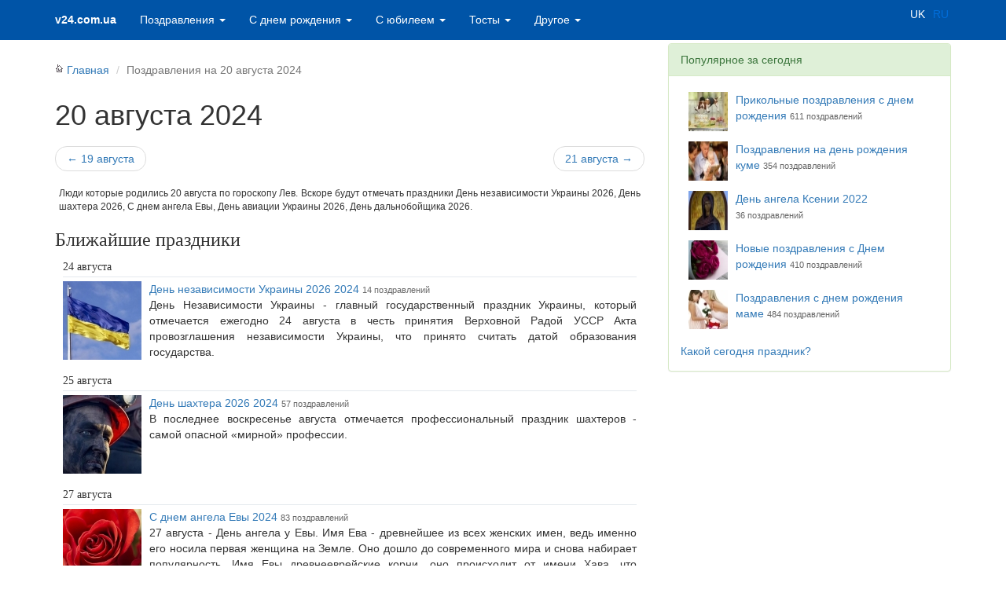

--- FILE ---
content_type: text/html; charset=UTF-8
request_url: https://v24.com.ua/ru/holiday/day/20/08/2024/
body_size: 9413
content:
<!DOCTYPE html>
<html lang="ru" prefix="og: http://ogp.me/ns#">
<head>
<script async src="https://www.googletagmanager.com/gtag/js?id=G-E1BE268H1W" type="cfe4cb9daafa88e4c43cafd4-text/javascript"></script>
<script type="cfe4cb9daafa88e4c43cafd4-text/javascript">
  window.dataLayer = window.dataLayer || [];
  function gtag(){dataLayer.push(arguments);}
  gtag('js', new Date());

  gtag('config', 'G-E1BE268H1W');
</script><meta charset="utf-8">
<meta name="viewport" content="width=device-width, initial-scale=1.0">
<link rel="manifest" href="/manifest.json"><link rel="icon" type="image/png" href="/im/favicon-16x16.png" sizes="16x16">
<link rel="apple-touch-icon" sizes="72x72" href="/im/favicon-72x72.png"><link rel="apple-touch-icon" sizes="128x128" href="/im/favicon-128x128.png"><link rel="apple-touch-icon" sizes="256x256" href="/im/favicon-256x256.png"><meta name="theme-color" content="#0054A7">
<link rel="Shortcut Icon" href="/favicon.ico" type="image/x-icon"/>
<title>Поздравления на 20 августа 2024 - Поздравления на все праздники на русском языке</title>
<meta property="og:title" content="Поздравления на 20 августа 2024 - Поздравления на все праздники на русском языке" />
<meta property="og:description" content="Люди которые родились 20 августа по гороскопу Лев.  Вскоре будут отмечать праздники День независимости Украины 2026, День шахтера 2026, С днем ангела Евы, День авиации Украины 2026, День дальнобойщика 2026. На сайте представлены поздравления всех профессиональных праздников Украины, именные поздравления, с днем рождения, юбилеем, по знакам зодиака и тосты." />
<META content="Люди которые родились 20 августа по гороскопу Лев.  Вскоре будут отмечать праздники День независимости Украины 2026, День шахтера 2026, С днем ангела Евы, День авиации Украины 2026, День дальнобойщика 2026. На сайте представлены поздравления всех профессиональных праздников Украины, именные поздравления, с днем рождения, юбилеем, по знакам зодиака и тосты." name=Description>
<meta name="author" content="ПРИВІТАННЯ"><meta property="fb:pages" content="193586834122726" />  
<link rel="stylesheet" href="https://stackpath.bootstrapcdn.com/bootstrap/3.4.1/css/bootstrap.min.css" integrity="sha384-HSMxcRTRxnN+Bdg0JdbxYKrThecOKuH5zCYotlSAcp1+c8xmyTe9GYg1l9a69psu" crossorigin="anonymous">	
<link rel="stylesheet" href="/css/v.css?v=1">
    <!--[if lt IE 9]>
      <script src="/js/html5shiv.js"></script>
      <script src="/js/respond.min.js"></script>
    <![endif]-->
<script data-ad-client="ca-pub-7996847353855734" async src="https://pagead2.googlesyndication.com/pagead/js/adsbygoogle.js" type="cfe4cb9daafa88e4c43cafd4-text/javascript"></script>	
</head>
<body>
    <div class="navbar navbar-inverse navbar-fixed-top panel-success">
      <div class="container">
        <div class="navbar-header">
          <button type="button" class="navbar-toggle" data-toggle="collapse" data-target=".navbar-collapse">
            <span class="icon-bar"></span>
            <span class="icon-bar"></span>
            <span class="icon-bar"></span>
          </button>
          <a class="navbar-brand" href="/ru">v24.com.ua</a>
        </div>
        <div class="navbar-collapse collapse">
<ul class="nav navbar-nav"><li class="dropdown"><a href="#" class="dropdown-toggle" data-toggle="dropdown">Поздравления
<b class="caret"></b></a>
<ul class="dropdown-menu">
<li><a href="https://v24.com.ua/ru/greeting/catalog/8-pozdravleniya-na-krestiny-2022/">C новорожденным&nbsp;<span><sup>74</sup></span></a></li><li><a href="https://v24.com.ua/ru/greeting/catalog/473-bolyshie-pozdravleniya-s-dnem-roghdeniya/">Большие&nbsp;<span><sup>103</sup></span></a></li><li><a href="https://v24.com.ua/ru/greeting/catalog/479-pozdravlenie-v-proze/">В прозе&nbsp;<span><sup>97</sup></span></a></li><li><a href="https://v24.com.ua/ru/greeting/catalog/488-veselye/">Веселые&nbsp;<span><sup>78</sup></span></a></li><li><a href="https://v24.com.ua/ru/greeting/catalog/486-videopozdravleniya/">Видеопоздравления&nbsp;<span><sup>37</sup></span></a></li><li><a href="https://v24.com.ua/ru/greeting/catalog/4-pozdravleniya-s-godovschinoy-svadyby/">Годовщина свадьбы&nbsp;<span><sup>100</sup></span></a></li><li><a href="https://v24.com.ua/ru/greeting/catalog/475-dlinnoe-pozdravlenie-s-dnem-roghdeniya/">Длинное&nbsp;<span><sup>106</sup></span></a></li><li><a href="https://v24.com.ua/ru/greeting/catalog/5-pozdravleniya-dlya-vlyublennyh/">Для влюбленных&nbsp;<span><sup>126</sup></span></a></li><li><a href="https://v24.com.ua/ru/greeting/catalog/487-dushevnye/">Душевные&nbsp;<span><sup>98</sup></span></a></li><li><a href="https://v24.com.ua/ru/greeting/catalog/485-kartinki-s-dnem-roghdeniya/">Картинки&nbsp;<span><sup>39</sup></span></a></li><li><a href="https://v24.com.ua/ru/greeting/catalog/481-krutye/">Крутые&nbsp;<span><sup>65</sup></span></a></li><li><a href="https://v24.com.ua/ru/greeting/catalog/490-molodeghnye/">Молодежные&nbsp;<span><sup>33</sup></span></a></li><li><a href="https://v24.com.ua/ru/greeting/catalog/274-pozdravleniya-na-kaghdyy-deny-2022/">На каждый день&nbsp;<span><sup>178</sup></span></a></li><li><a href="https://v24.com.ua/ru/greeting/catalog/492-neobychnye/">Необычные&nbsp;<span><sup>81</sup></span></a></li><li><a href="https://v24.com.ua/ru/greeting/catalog/7-pozdravleniya-na-novoselye/">Новоселье&nbsp;<span><sup>55</sup></span></a></li><li><a href="https://v24.com.ua/ru/greeting/catalog/471-novye-pozdravleniya-s-dnem-roghdeniya/">Новые поздравления с Днем рождения&nbsp;<span><sup>410</sup></span></a></li><li><a href="https://v24.com.ua/ru/greeting/catalog/474-obyemnye/">Объемные&nbsp;<span><sup>9</sup></span></a></li><li><a href="https://v24.com.ua/ru/greeting/catalog/489-oficialynoe/">Официальное&nbsp;<span><sup>124</sup></span></a></li><li><a href="https://v24.com.ua/ru/greeting/catalog/2-poghelaniya-i-pozdravleniya-2022/">Пожелания и поздравления&nbsp;<span><sup>144</sup></span></a></li><li><a href="https://v24.com.ua/ru/greeting/catalog/229-pozdravleniya-na-posledniy-zvonok/">Последний звонок&nbsp;<span><sup>112</sup></span></a></li><li><a href="https://v24.com.ua/ru/greeting/catalog/235-pozdravleniya-dlya-rukovoditelya/">Руководителю&nbsp;<span><sup>89</sup></span></a></li><li><a href="https://v24.com.ua/ru/greeting/catalog/6-pozdravlenie-s-dnem-angela-2022/">С днем ​​ангела&nbsp;<span><sup>128</sup></span></a></li><li><a href="https://v24.com.ua/ru/greeting/catalog/3-pozdravleniya-so-svadyboy/">Свадьба&nbsp;<span><sup>154</sup></span></a></li><li><a href="https://v24.com.ua/ru/greeting/catalog/476-trogatelynye/">Трогательные&nbsp;<span><sup>57</sup></span></a></li><li><a href="https://v24.com.ua/ru/greeting/catalog/32-deny-svyatogo-valentina-2022/">День Святого Валентина&nbsp;<span>14.02&nbsp;<sup>94</sup></span></a></li></ul></li><li class="dropdown"><a href="#" class="dropdown-toggle" data-toggle="dropdown">С днем рождения
<b class="caret"></b></a>
<ul class="dropdown-menu"><li><a href="https://v24.com.ua/ru/greeting/catalog/249-pozdravleniya-s-dnem-roghdeniya-babushki/">Бабушке&nbsp;<span><sup>227</sup></span></a></li><li><a href="https://v24.com.ua/ru/greeting/catalog/243-pozdravleniya-s-dnem-roghdeniya-brata/">Брату&nbsp;<span><sup>358</sup></span></a></li><li><a href="https://v24.com.ua/ru/greeting/catalog/356-pozdravleniya-s-dnem-roghdeniya-dlya-vnukam/">Внукам&nbsp;<span><sup>79</sup></span></a></li><li><a href="https://v24.com.ua/ru/greeting/catalog/248-pozdravleniya-s-dnem-roghdeniya-dedushke/">Дедушки&nbsp;<span><sup>198</sup></span></a></li><li><a href="https://v24.com.ua/ru/greeting/catalog/1-universalynye-pozdravleniya-s-dnem-roghdeniya/">День рождения&nbsp;<span><sup>353</sup></span></a></li><li><a href="https://v24.com.ua/ru/greeting/catalog/251-pozdravleniya-s-dnem-roghdeniya-dochki/">Дочки&nbsp;<span><sup>268</sup></span></a></li><li><a href="https://v24.com.ua/ru/greeting/catalog/246-pozdravleniya-s-dnem-roghdeniya-druzyyam/">Друзей&nbsp;<span><sup>219</sup></span></a></li><li><a href="https://v24.com.ua/ru/greeting/catalog/254-pozdravleniya-s-dnem-roghdeniya-lyubimoy/">Жене&nbsp;<span><sup>116</sup></span></a></li><li><a href="https://v24.com.ua/ru/greeting/catalog/397-pozdravleniya-zyatyu-s-dnem-roghdeniya/">Зятю&nbsp;<span><sup>158</sup></span></a></li><li><a href="https://v24.com.ua/ru/greeting/catalog/247-pozdravleniya-s-dnem-roghdeniya-kollegam-po-rabote/">Коллеги&nbsp;<span><sup>247</sup></span></a></li><li><a href="https://v24.com.ua/ru/greeting/catalog/365-pozdravleniya-na-deny-roghdeniya-kume/">Куме&nbsp;<span><sup>354</sup></span></a></li><li><a href="https://v24.com.ua/ru/greeting/catalog/241-pozdravleniya-s-dnem-roghdeniya-mame/">Маме&nbsp;<span><sup>484</sup></span></a></li><li><a href="https://v24.com.ua/ru/greeting/catalog/491-milye/">Милые&nbsp;<span><sup>94</sup></span></a></li><li><a href="https://v24.com.ua/ru/greeting/catalog/258-pozdravleniya-s-dnem-roghdeniya-vtoroy-polovinke/">Мужу&nbsp;<span><sup>330</sup></span></a></li><li><a href="https://v24.com.ua/ru/greeting/catalog/242-pozdravleniya-s-dnem-roghdeniya-otcu/">Отцу&nbsp;<span><sup>268</sup></span></a></li><li><a href="https://v24.com.ua/ru/greeting/catalog/381-plemyanniku-s-dnem-roghdeniya/">Племяннику с днем рождения&nbsp;<span><sup>308</sup></span></a></li><li><a href="https://v24.com.ua/ru/greeting/catalog/358-pozdravleniya-podruge-s-dnem-roghdeniya/">Подруге&nbsp;<span><sup>762</sup></span></a></li><li><a href="https://v24.com.ua/ru/greeting/catalog/301-prikolynye-pozdravleniya-s-dnem-roghdeniya/">Прикольные&nbsp;<span><sup>611</sup></span></a></li><li><a href="https://v24.com.ua/ru/greeting/catalog/244-pozdravleniya-s-dnem-roghdeniya-sestre/">Сестре&nbsp;<span><sup>275</sup></span></a></li><li><a href="https://v24.com.ua/ru/greeting/catalog/250-pozdravleniya-s-dnem-roghdeniya-syna/">Сына&nbsp;<span><sup>453</sup></span></a></li><li><a href="https://v24.com.ua/ru/greeting/catalog/257-pozdravleniya-s-dnem-roghdeniya-testyu/">Тестю&nbsp;<span><sup>83</sup></span></a></li><li><a href="https://v24.com.ua/ru/greeting/catalog/375-tete/">Тете&nbsp;<span><sup>487</sup></span></a></li><li><a href="https://v24.com.ua/ru/greeting/catalog/256-pozdravleniya-s-dnem-roghdeniya-tesche/">Теще&nbsp;<span><sup>207</sup></span></a></li>
</ul></li><li class="dropdown"><a href="#" class="dropdown-toggle" data-toggle="dropdown">С юбилеем <b class="caret"></b></a><ul class="dropdown-menu">
				  <li><a href="https://v24.com.ua/ru/greeting/catalog/272">С 1 по 80 лет </a></li>
				  <li class="divider"></li><li><a href="https://v24.com.ua/ru/greeting/catalog/354-pozdravleniya-na-1-god/">1 год&nbsp;<span><sup>206</sup></span></a></li><li><a href="https://v24.com.ua/ru/greeting/catalog/355-pozdravleniya-na-5-let/">5 лет&nbsp;<span><sup>73</sup></span></a></li><li><a href="https://v24.com.ua/ru/greeting/catalog/277-pozdravlenie-babushke-na-yubiley/">Бабушке&nbsp;<span><sup>100</sup></span></a></li><li><a href="https://v24.com.ua/ru/greeting/catalog/222-pozdravleniya-dedushke-na-yubiley/">Дедушке&nbsp;<span><sup>70</sup></span></a></li><li><a href="https://v24.com.ua/ru/greeting/catalog/224-pozdravlenie-ghenschinam-na-yubiley/">Женщине&nbsp;<span><sup>32</sup></span></a></li><li><a href="https://v24.com.ua/ru/greeting/catalog/227-pozdravleniya-kollegam-na-yubiley/">Коллегам, сотрудникам&nbsp;<span><sup>54</sup></span></a></li><li><a href="https://v24.com.ua/ru/greeting/catalog/220-pozdravlenie-mame-na-yubiley/">Маме&nbsp;<span><sup>46</sup></span></a></li><li><a href="https://v24.com.ua/ru/greeting/catalog/225-pozdravleniya-mughchinam-na-yubiley/">Мужчине&nbsp;<span><sup>33</sup></span></a></li><li><a href="https://v24.com.ua/ru/greeting/catalog/221-pozdravleniya-pape-na-yubiley/">Отцу&nbsp;<span><sup>59</sup></span></a></li><li><a href="https://v24.com.ua/ru/greeting/catalog/226-pozdravleniya-druzyyam-na-yubiley/">Подруге&nbsp;<span><sup>111</sup></span></a></li><li><a href="https://v24.com.ua/ru/greeting/catalog/223-pozdravleniya-synu-na-yubiley/">Сыну&nbsp;<span><sup>63</sup></span></a></li><li><a href="https://v24.com.ua/ru/greeting/catalog/228-pozdravleniya-universalynye-s-yubileem/">Универсальные&nbsp;<span><sup>123</sup></span></a></li>                
				   </ul></li><li class="dropdown"><a href="#" class="dropdown-toggle" data-toggle="dropdown">Тосты
<b class="caret"></b></a>
<ul class="dropdown-menu"><li><a href="https://v24.com.ua/ru/greeting/catalog/20-tosty-za-lyubovy-i-lyubovy/">За любовь&nbsp;<span><sup>88</sup></span></a></li><li><a href="https://v24.com.ua/ru/greeting/catalog/18-tosty-za-roditeley/">За родителей&nbsp;<span><sup>64</sup></span></a></li><li><a href="https://v24.com.ua/ru/greeting/catalog/25-korotkie-tosty/">Короткие тосты&nbsp;<span><sup>42</sup></span></a></li><li><a href="https://v24.com.ua/ru/greeting/catalog/17-svadebnye-tosty/">На свадьбу&nbsp;<span><sup>209</sup></span></a></li><li><a href="https://v24.com.ua/ru/greeting/catalog/19-tosty-o-druzyyah/">О друзьях&nbsp;<span><sup>107</sup></span></a></li><li><a href="https://v24.com.ua/ru/greeting/catalog/24-prikolynye-tosty/">Прикольные тосты&nbsp;<span><sup>53</sup></span></a></li><li><a href="https://v24.com.ua/ru/greeting/catalog/21-tosty-ko-dnyu-roghdeniya/">С днем рождения&nbsp;<span><sup>328</sup></span></a></li><li><a href="https://v24.com.ua/ru/greeting/catalog/16-tosty-s-yubileem/">С юбилеем&nbsp;<span><sup>139</sup></span></a></li><li><a href="https://v24.com.ua/ru/greeting/catalog/23-tosty-na-novyy-god/">Тосты новый год&nbsp;<span><sup>106</sup></span></a></li><li><a href="https://v24.com.ua/ru/greeting/catalog/22-tosty-rukovoditelyu/">Тосты руководителю&nbsp;<span><sup>65</sup></span></a></li><li><a href="https://v24.com.ua/ru/greeting/catalog/46-universalynye-tosty-na-vse-sluchai-ghizni/">Универсальные тосты&nbsp;<span><sup>91</sup></span></a></li></ul></li><li class="dropdown"><a href="#" class="dropdown-toggle" data-toggle="dropdown">Другое <b class="caret"></b></a><ul class="dropdown-menu">
				  <li class="dropdown-header">Праздники</li><li><a href="https://v24.com.ua/ru/calendar/month/">Календарь праздников</a></li>
<li class="dropdown"><a href="https://v24.com.ua/ru/profholiday/" >Профессиональные праздники</a></li>
<li class="dropdown"><a href="https://v24.com.ua/ru/greeting/catalogs/14/" >Государственные праздники</a></li>
<li class="dropdown"><a href="https://v24.com.ua/ru/greeting/catalogs/158/" >Неофициальные праздники</a></li>
<li class="dropdown"><a href="https://v24.com.ua/ru/greeting/catalogs/159/" >Религиозные праздники</a></li>


<li class="dropdown"><a href="https://v24.com.ua/ru/greeting/catalogs/239/" >Хорошего дня</a></li>
<li class="dropdown"><a href="https://v24.com.ua/ru/greeting/catalogs/218/" >Открытки</a></li>
<li class="dropdown"><a href="https://v24.com.ua/ru/greeting/catalogs/546/" >Благодарность</a></li>
<li class="dropdown"><a href="https://v24.com.ua/ru/greeting/catalogs/579/" >Поздравления с эмоджи</a></li>
<li class="dropdown"><a href="https://v24.com.ua/ru/greeting/catalogs/219/" >Статусы и цитаты</a></li>

<li class="divider"></li><li><a href="https://v24.com.ua/ru/greeting/catalog/30-kolyadki-k-roghdestvu/">Колядки&nbsp;<span>7.01&nbsp;<sup>239</sup></span></a></li><li><a href="https://v24.com.ua/ru/greeting/catalog/31-/">Щедривки&nbsp;<span>13.01&nbsp;<sup>70</sup></span></a></li></ul></li></ul>    

<div class="navbar-form navbar-right lang visible-md visible-lg">
                    <a title="Українською мовою" href="https://v24.com.ua/" class=" ">UK</a>
                    <a title="На русском языке" href="https://v24.com.ua/ru/" class=" disabled">RU</a></div>        </div><!--/.navbar-collapse -->
      </div>
    </div>
<div class="container"><div class="row">
<div class="col-xs-12 col-sm-7 col-lg-8">
<ol class="breadcrumb">
  <li><a href="https://v24.com.ua/ru"><div class="icon home"></div>Главная</a></li>
  <li class="active">Поздравления на 20 августа 2024</li>
</ol><h1>20 августа 2024</h1>
<ul class="pager"><li class="previous"><a href="https://v24.com.ua/ru/holiday/day/19/08/2024">&larr; 19 августа</a></li><li class="next"><a href="https://v24.com.ua/ru/holiday/day/21/08/2024">21 августа &rarr;</a></li></ul>

<p class="anonstext">Люди которые родились 20 августа по гороскопу Лев.  Вскоре будут отмечать праздники День независимости Украины 2026, День шахтера 2026, С днем ангела Евы, День авиации Украины 2026, День дальнобойщика 2026.</p><div class="content_block">
<h2>Ближайшие праздники</h2>
<ul class="next_holiday"><li><h3>24&nbsp;августа</h3><a href="https://v24.com.ua/ru/greeting/catalog/177-deny-nezavisimosti-ukrainy-2026" title="День независимости Украины 2026 2024 - 14 поздравлений">
	<img src="//v24.com.ua/informer/i/files/catalog/177/s100_177_holiday.jpg" width="100" height="100" class="pic" alt="День независимости Украины 2026 2024 - 14 поздравлений"></a><a href="https://v24.com.ua/ru/greeting/catalog/177-deny-nezavisimosti-ukrainy-2026" title="День независимости Украины 2026 2024 - 14 поздравлений">День независимости Украины 2026 2024</a>&nbsp;<span>14&nbsp;поздравлений</span><br><p>День Независимости Украины - главный государственный праздник Украины, который отмечается ежегодно 24 августа в честь принятия Верховной Радой УССР Акта провозглашения независимости Украины, что принято считать датой образования государства.<br><span></span></p>
		 <div class="clear"></div>
		</li>
		<li><h3>25&nbsp;августа</h3><a href="https://v24.com.ua/ru/greeting/catalog/90-deny-shahtera-2026" title="День шахтера 2026 2024 - 57 поздравлений">
	<img src="//v24.com.ua/informer/i/files/catalog/90/s100_90_holiday.jpg" width="100" height="100" class="pic" alt="День шахтера 2026 2024 - 57 поздравлений"></a><a href="https://v24.com.ua/ru/greeting/catalog/90-deny-shahtera-2026" title="День шахтера 2026 2024 - 57 поздравлений">День шахтера 2026 2024</a>&nbsp;<span>57&nbsp;поздравлений</span><br><p>В последнее воскресенье августа отмечается профессиональный праздник шахтеров - самой опасной «мирной» профессии.<br><span></span></p>
		 <div class="clear"></div>
		</li>
		<li><h3>27&nbsp;августа</h3><a href="https://v24.com.ua/ru/greeting/catalog/447-s-dnem-angela-evy" title="С днем ангела Евы 2024 - 83 поздравлений">
	<img src="//v24.com.ua/informer/i/files/catalog/447/s100_447_holiday.jpg" width="100" height="100" class="pic" alt="С днем ангела Евы 2024 - 83 поздравлений"></a><a href="https://v24.com.ua/ru/greeting/catalog/447-s-dnem-angela-evy" title="С днем ангела Евы 2024 - 83 поздравлений">С днем ангела Евы 2024</a>&nbsp;<span>83&nbsp;поздравлений</span><br><p>27 августа - День ангела у Евы. Имя Ева - древнейшее из всех женских имен, ведь именно его носила первая женщина на Земле. Оно дошло до современного мира и снова набирает популярность. Имя Евы древнееврейские корни, оно происходит от имени Хава, что переводится с иврита означает «дающая жизнь» или просто «жизнь». Евой звали прародительницу всех людей на Земле. В современном мире имя также переводят как "живая", "озорной", "подвижная". В разных странах можно встретить аналоги этого имени: Ева, Эфа, Репа или Верба.<br><span></span></p>
		 <div class="clear"></div>
		</li>
		<li><h3>31&nbsp;августа</h3><a href="https://v24.com.ua/ru/greeting/catalog/91-deny-aviacii-ukrainy-2026" title="День авиации Украины 2026 2024 - 37 поздравлений">
	<img src="//v24.com.ua/informer/i/files/catalog/91/s100_91_holiday.jpg" width="100" height="100" class="pic" alt="День авиации Украины 2026 2024 - 37 поздравлений"></a><a href="https://v24.com.ua/ru/greeting/catalog/91-deny-aviacii-ukrainy-2026" title="День авиации Украины 2026 2024 - 37 поздравлений">День авиации Украины 2026 2024</a>&nbsp;<span>37&nbsp;поздравлений</span><br><p>Профессиональный праздник военных и гражданских авиаторов и работников авиационной промышленности и транспорта - День авиации празднуется в последнюю субботу августа.<br><span></span></p>
		 <div class="clear"></div>
		</li>
		<li><a href="https://v24.com.ua/ru/greeting/catalog/92-deny-dalynoboyschika-2026" title="День дальнобойщика 2026 2024 - 31 поздравлений">
	<img src="//v24.com.ua/informer/i/files/catalog/92/s100_92_holiday.jpg" width="100" height="100" class="pic" alt="День дальнобойщика 2026 2024 - 31 поздравлений"></a><a href="https://v24.com.ua/ru/greeting/catalog/92-deny-dalynoboyschika-2026" title="День дальнобойщика 2026 2024 - 31 поздравлений">День дальнобойщика 2026 2024</a>&nbsp;<span>31&nbsp;поздравлений</span><br><p>Ежегодно в последнюю субботу августа тысячи водителей отмечают свой профессиональный праздник - праздник покорителей дорог.<br><span></span></p>
		 <div class="clear"></div>
		</li>
		</ul><script async src="//pagead2.googlesyndication.com/pagead/js/adsbygoogle.js" type="cfe4cb9daafa88e4c43cafd4-text/javascript"></script>
<ins class="adsbygoogle"
     style="display:block"
     data-ad-client="ca-pub-7996847353855734"
     data-ad-slot="1910545612"
     data-ad-format="auto"></ins>
<script type="cfe4cb9daafa88e4c43cafd4-text/javascript">
(adsbygoogle = window.adsbygoogle || []).push({});
</script><h2>День ангела (именины) 20 августа 2024</h2><table class="names_day">
<tbody>
 </tbody>
</table>
</div>
</div><div class="col-xs-12 col-sm-5 col-lg-4">
<div class="panel panel-success"><div class="panel-heading">Популярное за сегодня</div><div class="panel-body"><ul class="next_holiday"><li><a href="https://v24.com.ua/ru/greeting/catalog/301-prikolynye-pozdravleniya-s-dnem-roghdeniya/" title="Прикольные поздравления с днем рождения - 611 поздравлений"><img src="//v24.com.ua/informer/i/files/catalog/301/s50_301_holiday.jpg" width="50" height="50" class="pic" alt="Прикольные поздравления с днем рождения - 611 поздравлений"></a><a href="https://v24.com.ua/ru/greeting/catalog/301-prikolynye-pozdravleniya-s-dnem-roghdeniya/" title="Прикольные поздравления с днем рождения - 611 поздравлений">Прикольные поздравления с днем рождения</a> <span>611&nbsp;поздравлений</span><div class="clear"></div></li><li><a href="https://v24.com.ua/ru/greeting/catalog/365-pozdravleniya-na-deny-roghdeniya-kume/" title="Поздравления на день рождения куме - 354 поздравлений"><img src="//v24.com.ua/informer/i/files/catalog/365/s50_365_holiday.jpg" width="50" height="50" class="pic" alt="Поздравления на день рождения куме - 354 поздравлений"></a><a href="https://v24.com.ua/ru/greeting/catalog/365-pozdravleniya-na-deny-roghdeniya-kume/" title="Поздравления на день рождения куме - 354 поздравлений">Поздравления на день рождения куме</a> <span>354&nbsp;поздравлений</span><div class="clear"></div></li><li><a href="https://v24.com.ua/ru/greeting/catalog/364-deny-angela-ksenii-2022/" title="День ангела Ксении 2022 - 36 поздравлений"><img src="//v24.com.ua/informer/i/files/catalog/364/s50_364_holiday.jpg" width="50" height="50" class="pic" alt="День ангела Ксении 2022 - 36 поздравлений"></a><a href="https://v24.com.ua/ru/greeting/catalog/364-deny-angela-ksenii-2022/" title="День ангела Ксении 2022 - 36 поздравлений">День ангела Ксении 2022</a> <span>36&nbsp;поздравлений</span><div class="clear"></div></li><li><a href="https://v24.com.ua/ru/greeting/catalog/471-novye-pozdravleniya-s-dnem-roghdeniya/" title="Новые поздравления с Днем рождения - 410 поздравлений"><img src="//v24.com.ua/informer/i/files/catalog/471/s50_471_holiday.jpg" width="50" height="50" class="pic" alt="Новые поздравления с Днем рождения - 410 поздравлений"></a><a href="https://v24.com.ua/ru/greeting/catalog/471-novye-pozdravleniya-s-dnem-roghdeniya/" title="Новые поздравления с Днем рождения - 410 поздравлений">Новые поздравления с Днем рождения</a> <span>410&nbsp;поздравлений</span><div class="clear"></div></li><li><a href="https://v24.com.ua/ru/greeting/catalog/241-pozdravleniya-s-dnem-roghdeniya-mame/" title="Поздравления с днем рождения маме - 484 поздравлений"><img src="//v24.com.ua/informer/i/files/catalog/241/s50_241_holiday.jpg" width="50" height="50" class="pic" alt="Поздравления с днем рождения маме - 484 поздравлений"></a><a href="https://v24.com.ua/ru/greeting/catalog/241-pozdravleniya-s-dnem-roghdeniya-mame/" title="Поздравления с днем рождения маме - 484 поздравлений">Поздравления с днем рождения маме</a> <span>484&nbsp;поздравлений</span><div class="clear"></div></li></ul><a href="https://v24.com.ua/ru/holiday/day/">Какой сегодня праздник?</a></div></div><script async src="//pagead2.googlesyndication.com/pagead/js/adsbygoogle.js" type="cfe4cb9daafa88e4c43cafd4-text/javascript"></script>
<!-- v24-A300-1 -->
<ins class="adsbygoogle"
     style="display:block"
     data-ad-client="ca-pub-7996847353855734"
     data-ad-slot="8175559612"
     data-ad-format="auto"></ins>
<script type="cfe4cb9daafa88e4c43cafd4-text/javascript">
(adsbygoogle = window.adsbygoogle || []).push({});
</script><div class="panel panel-info">
<div class="panel-heading">Ближайшие праздники <a href="https://v24.com.ua/rss-ru.xml" class="rss pull-right" target="_blank" title="Export rss"><img src="https://v24.com.ua/im/rss.png" width="24" height="24"></a></div>
<div class="panel-body">
<ul class="next_holiday"><li>24&nbsp;мая<br><a href="https://v24.com.ua/ru/greeting/catalog/303-deny-kadrovika-2022/" title="День кадровика 2022 - 303 поздравлений">
	<img src="//v24.com.ua/informer/i/files/catalog/303/s50_303_holiday.jpg" width="50" height="50" class="pic" alt="День кадровика 2022 - 303 поздравлений"></a><a href="https://v24.com.ua/ru/greeting/catalog/303-deny-kadrovika-2022/" title="День кадровика 2022 - 303 поздравлений">День кадровика 2022</a><br><span><strong>2&nbsp;дня&nbsp;к празднику</strong>, 303&nbsp;поздравлений</span><div class="clear"></div>
		
		</li>
		<li><a href="https://v24.com.ua/ru/greeting/catalog/62-deny-slavyanskoy-kulytury-2022/" title="День славянской культуры 2022 - 62 поздравлений">
	<img src="//v24.com.ua/informer/i/files/catalog/62/s50_62_holiday.jpg" width="50" height="50" class="pic" alt="День славянской культуры 2022 - 62 поздравлений"></a><a href="https://v24.com.ua/ru/greeting/catalog/62-deny-slavyanskoy-kulytury-2022/" title="День славянской культуры 2022 - 62 поздравлений">День славянской культуры 2022</a><br><span><strong>2&nbsp;дня&nbsp;к празднику</strong>, 62&nbsp;поздравлений</span><div class="clear"></div>
		
		</li>
		<li>25&nbsp;мая<br><a href="https://v24.com.ua/ru/greeting/catalog/63-deny-himika-2022/" title="День химика 2022 - 63 поздравлений">
	<img src="//v24.com.ua/informer/i/files/catalog/63/s50_63_holiday.jpg" width="50" height="50" class="pic" alt="День химика 2022 - 63 поздравлений"></a><a href="https://v24.com.ua/ru/greeting/catalog/63-deny-himika-2022/" title="День химика 2022 - 63 поздравлений">День химика 2022</a><br><span><strong>3&nbsp;дня&nbsp;к празднику</strong>, 63&nbsp;поздравлений</span><div class="clear"></div>
		
		</li>
		<li><a href="https://v24.com.ua/ru/greeting/catalog/304-deny-filologa-2022/" title="День филолога 2022 - 304 поздравлений">
	<img src="//v24.com.ua/informer/i/files/catalog/304/s50_304_holiday.jpg" width="50" height="50" class="pic" alt="День филолога 2022 - 304 поздравлений"></a><a href="https://v24.com.ua/ru/greeting/catalog/304-deny-filologa-2022/" title="День филолога 2022 - 304 поздравлений">День филолога 2022</a><br><span><strong>3&nbsp;дня&nbsp;к празднику</strong>, 304&nbsp;поздравлений</span><div class="clear"></div>
		
		</li>
		<li>29&nbsp;мая<br><a href="https://v24.com.ua/ru/greeting/catalog/65-meghdunarodnyy-deny-mirotvorcev-2022/" title="Международный день миротворцев 2022 - 65 поздравлений">
	<img src="//v24.com.ua/informer/i/files/catalog/65/s50_65_holiday.jpg" width="50" height="50" class="pic" alt="Международный день миротворцев 2022 - 65 поздравлений"></a><a href="https://v24.com.ua/ru/greeting/catalog/65-meghdunarodnyy-deny-mirotvorcev-2022/" title="Международный день миротворцев 2022 - 65 поздравлений">Международный день миротворцев 2022</a><br><span><strong>7&nbsp;дней&nbsp;к празднику</strong>, 65&nbsp;поздравлений</span><div class="clear"></div>
		
		</li>
		</ul>
<p><a href="https://v24.com.ua/ru/calendar/month/5-Календарь-праздников-в-мае/">Все праздники в мае</a>
</p>
<p><a class="informer" href="https://v24.com.ua/ru/greeting/informer/">Информеры на Ваш сайт</a></p>
</div></div>
<div class="text-center"><p>Мы в социальных сетях</p><a href="https://www.youtube.com/@v24com" title="youtube" class="btn btn-social-icon" target="_blank" rel="nofollow noopener"><svg xmlns="http://www.w3.org/2000/svg" viewBox="0 0 128 128" width="100%" height="100%"><circle cx="64" cy="64" r="64" fill="#e21a20"/><path fill="#fff" fill-rule="evenodd" d="M98.62 53.92c-.49-6.75-1.72-13.72-10.35-14.23a426.5 426.5 0 0 0-48.55 0c-8.63.5-9.86 7.48-10.35 14.23a135 135 0 0 0 0 20.16c.49 6.75 1.72 13.72 10.35 14.23a426.5 426.5 0 0 0 48.55 0c8.63-.5 9.86-7.48 10.35-14.23a135 135 0 0 0 0-20.16ZM57 73V53l19 10Z"/></svg></a> <a href="https://www.facebook.com/v24.com.ua" title="facebook" class="btn btn-social-icon" target="_blank" rel="nofollow noopener"><svg width="100%" height="100%" viewBox="0 0 48 48" fill="none" xmlns="http://www.w3.org/2000/svg"><path d="M48 24C48 10.7438 37.2562 0 24 0C10.7438 0 0 10.7438 0 24C0 35.9813 8.775 45.9094 20.25 47.7094V30.9375H14.1562V24H20.25V18.7125C20.25 12.6984 23.8313 9.375 29.3156 9.375C31.9406 9.375 34.6875 9.84375 34.6875 9.84375V15.75H31.6594C28.6781 15.75 27.75 17.6016 27.75 19.5V24H34.4062L33.3422 30.9375H27.75V47.7094C39.225 45.9094 48 35.9813 48 24Z" fill="#1877F2"/><path d="M33.3422 30.9375L34.4062 24H27.75V19.5C27.75 17.6016 28.6781 15.75 31.6594 15.75H34.6875V9.84375C34.6875 9.84375 31.9406 9.375 29.3156 9.375C23.8313 9.375 20.25 12.6984 20.25 18.7125V24H14.1562V30.9375H20.25V47.7094C21.4734 47.9016 22.725 48 24 48C25.275 48 26.5266 47.9016 27.75 47.7094V30.9375H33.3422Z" fill="white"/></svg></a> <a href="https://www.instagram.com/v24.com.ua/" title="instagram" class="btn btn-social-icon" target="_blank" rel="nofollow noopener"><svg width="100%" height="100%"  xmlns="http://www.w3.org/2000/svg" viewBox="0 0 128 128"><defs><clipPath id="b"><circle cx="64" cy="64" r="64" fill="none"/></clipPath><clipPath id="c"><path fill="none" d="M104-163H24a24.07 24.07 0 0 0-24 24v80a24.07 24.07 0 0 0 24 24h80a24.07 24.07 0 0 0 24-24v-80a24.07 24.07 0 0 0-24-24Zm16 104a16 16 0 0 1-16 16H24A16 16 0 0 1 8-59v-80a16 16 0 0 1 16-16h80a16 16 0 0 1 16 16Z"/></clipPath><clipPath id="e"><circle cx="82" cy="209" r="5" fill="none"/></clipPath><clipPath id="g"><path fill="none" d="M64-115a16 16 0 0 0-16 16 16 16 0 0 0 16 16 16 16 0 0 0 16-16 16 16 0 0 0-16-16Zm0 24a8 8 0 0 1-8-8 8 8 0 0 1 8-8 8 8 0 0 1 8 8 8 8 0 0 1-8 8Z"/></clipPath><clipPath id="h"><path fill="none" d="M84-63H44a16 16 0 0 1-16-16v-40a16 16 0 0 1 16-16h40a16 16 0 0 1 16 16v40a16 16 0 0 1-16 16Zm-40-64a8 8 0 0 0-8 8v40a8 8 0 0 0 8 8h40a8 8 0 0 0 8-8v-40a8 8 0 0 0-8-8Z"/></clipPath><clipPath id="i"><circle cx="82" cy="-117" r="5" fill="none"/></clipPath><radialGradient id="a" cx="27.5" cy="121.5" r="137.5" gradientUnits="userSpaceOnUse"><stop offset="0" stop-color="#ffd676"/><stop offset=".25" stop-color="#f2a454"/><stop offset=".38" stop-color="#f05c3c"/><stop offset=".7" stop-color="#c22f86"/><stop offset=".96" stop-color="#6666ad"/><stop offset=".99" stop-color="#5c6cb2"/></radialGradient><radialGradient id="d" cx="27.5" cy="-41.5" r="148.5" xlink:href="#a"/><radialGradient id="f" cx="13.87" cy="303.38" r="185.63" xlink:href="#a"/><radialGradient id="j" cx="13.87" cy="-22.62" r="185.63" xlink:href="#a"/></defs><g clip-path="url(#b)"><circle cx="27.5" cy="121.5" r="137.5" fill="url(#a)"/></g><g clip-path="url(#c)"><circle cx="27.5" cy="-41.5" r="148.5" fill="url(#d)"/></g><g clip-path="url(#e)"><circle cx="13.87" cy="303.38" r="185.63" fill="url(#f)"/></g><g clip-path="url(#g)"><circle cx="27.5" cy="-41.5" r="148.5" fill="url(#d)"/></g><g clip-path="url(#h)"><circle cx="27.5" cy="-41.5" r="148.5" fill="url(#d)"/></g><g clip-path="url(#i)"><circle cx="13.87" cy="-22.62" r="185.63" fill="url(#j)"/></g><circle cx="82" cy="46" r="5" fill="#fff"/><path fill="#fff" d="M64 48a16 16 0 1 0 16 16 16 16 0 0 0-16-16Zm0 24a8 8 0 1 1 8-8 8 8 0 0 1-8 8Z"/><rect width="64" height="64" x="32" y="32" fill="none" stroke="#fff" stroke-miterlimit="10" stroke-width="8" rx="12" ry="12"/></svg></a> <a href="https://pinterest.com/v24_" title="pinterest" class="btn btn-social-icon" target="_blank" rel="nofollow noopener"><svg width="100%" height="100%" xmlns="http://www.w3.org/2000/svg" viewBox="0 0 128 128"><circle cx="64" cy="64" r="64" fill="#bd081c"/><path fill="#fff" d="M64.49 31.83c-17.57 0-26.7 11.3-26.49 23.62.1 5.72 3.4 12.85 8.52 15.11.78.34 1.19.19 1.35-.52.13-.54.77-3.19 1.05-4.42a1.15 1.15 0 0 0-.3-1.12 15 15 0 0 1-3.18-8.9C45.3 47 52 38.66 63.54 38.66c10 0 17.12 6.53 17.29 15.87C81 65.08 75.58 72.4 68.34 72.4c-4 0-7-3.16-6.16-7.06 1.07-4.63 3.21-9.64 3.15-13-.05-3-1.78-5.5-5.25-5.5-4.09 0-7.3 4.06-7.2 9.48a13.73 13.73 0 0 0 1.32 5.79s-3.75 16.36-4.43 19.4c-1.17 5.16.4 13.53.54 14.27a.43.43 0 0 0 .78.2c.39-.51 5.13-7.5 6.42-12.55.46-1.83 2.37-9.28 2.37-9.28 1.38 2.43 5.29 4.48 9.41 4.48 12.28 0 20.95-10.82 20.71-24.27-.23-12.89-11.38-22.54-25.5-22.54"/></svg></a></div><script async src="//pagead2.googlesyndication.com/pagead/js/adsbygoogle.js" type="cfe4cb9daafa88e4c43cafd4-text/javascript"></script>
<!-- v24-A300-2 -->
<ins class="adsbygoogle"
     style="display:block"
     data-ad-client="ca-pub-7996847353855734"
     data-ad-slot="9652292818"
     data-ad-format="auto"></ins>
<script type="cfe4cb9daafa88e4c43cafd4-text/javascript">
(adsbygoogle = window.adsbygoogle || []).push({});
</script>  
</div>
</div>
<hr><footer><div class="row"><div class="col-xs-12 col-sm-6 col-lg-3"><ul><li class="title">Самое популярное</li><li><a href="https://v24.com.ua/ru/news/lists/">Статьи</a></li><li><a href="https://v24.com.ua/ru/greeting/catalog/301-prikolynye-pozdravleniya-s-dnem-roghdeniya/" title="Прикольные поздравления с днем рождения">Прикольные</a></li><li><a href="https://v24.com.ua/ru/greeting/catalog/365-pozdravleniya-na-deny-roghdeniya-kume/" title="Поздравления на день рождения куме">Куме</a></li><li><a href="https://v24.com.ua/ru/greeting/catalog/364-deny-angela-ksenii-2022/" title="День ангела Ксении 2022">День ангела Ксении</a> <span>24.01</span></li><li><a href="https://v24.com.ua/ru/greeting/catalog/471-novye-pozdravleniya-s-dnem-roghdeniya/" title="Новые поздравления с Днем рождения">Новые поздравления с Днем рождения</a></li><li><a href="https://v24.com.ua/ru/greeting/catalog/6-pozdravlenie-s-dnem-angela-2022/" title="Поздравление с днем ​​ангела 2022">С днем ​​ангела</a></li><li><a href="https://v24.com.ua/ru/greeting/catalog/241-pozdravleniya-s-dnem-roghdeniya-mame/" title="Поздравления с днем рождения маме">Маме</a></li><li><a href="https://v24.com.ua/ru/greeting/catalog/335-deny-shefa-deny-bossa-2021/" title="День Шефа (День Босса) 2021">День Шефа</a> <span>16.10</span></li><li><a href="https://v24.com.ua/ru/greeting/catalog/20-tosty-za-lyubovy-i-lyubovy/" title="Тосты за любовь и любовь">За любовь</a></li><li><a href="https://v24.com.ua/ru/greeting/catalog/325-meghdunarodnyy-deny-kukolynika-2022/" title="Международный день кукольника 2022">День кукольника</a> <span>21.03</span></li></ul>
    </div>
     <div class="col-xs-12 col-sm-6 col-lg-3">
        <ul>
            <li class="title">Ближайшие праздники</li><li><a href="https://v24.com.ua/ru/greeting/catalog/62-deny-slavyanskoy-kulytury-2022/">День славянской культуры</a> <span>24.05</span></li><li><a href="https://v24.com.ua/ru/greeting/catalog/229-pozdravleniya-na-posledniy-zvonok/">Последний звонок</a> <span>30.05</span></li><li><a href="https://v24.com.ua/ru/greeting/catalog/68-deny-zaschity-detey-2022/">День защиты детей</a> <span>1.06</span></li><li><a href="https://v24.com.ua/ru/greeting/catalog/345-voznesenie-gospodne-voznesenie-2022/">Вознесение Господне</a> <span>13.06</span></li><li><a href="https://v24.com.ua/ru/greeting/catalog/357-vsemirnyy-deny-otca-v-ukraine-2022/">День отца</a> <span>15.06</span></li><li><a href="https://v24.com.ua/ru/greeting/catalog/204-svyataya-troica-2022/">Троица</a> <span>23.06</span></li><li><a href="https://v24.com.ua/ru/greeting/catalog/205-roghdestvo-ioanna-krestitelya-ivan-kupala-2022/">Рождество Иоанна Крестителя</a> <span>24.06</span></li><li><a href="https://v24.com.ua/ru/greeting/catalog/76-deny-konstitucii-ukrainy-2022/">День Конституции Украины</a> <span>28.06</span></li><li><a href="https://v24.com.ua/ru/greeting/catalog/206-apostolovo-petra-pavla-2022/">Апостолово Петра Павла</a> <span>29.06</span></li><li><a href="https://v24.com.ua/ru/greeting/catalog/74-deny-molodeghi-ukrainy-2022/">День молодежи</a> <span>29.06</span></li></ul>
    </div>
     <div class="col-xs-12 col-sm-6 col-lg-3">
        <ul>
            <li class="title">Тосты</li><li><a href="https://v24.com.ua/ru/greeting/catalog/20-tosty-za-lyubovy-i-lyubovy/">За любовь</a></li><li><a href="https://v24.com.ua/ru/greeting/catalog/18-tosty-za-roditeley/">За родителей</a></li><li><a href="https://v24.com.ua/ru/greeting/catalog/25-korotkie-tosty/">Короткие тосты</a></li><li><a href="https://v24.com.ua/ru/greeting/catalog/17-svadebnye-tosty/">На свадьбу</a></li><li><a href="https://v24.com.ua/ru/greeting/catalog/19-tosty-o-druzyyah/">О друзьях</a></li><li><a href="https://v24.com.ua/ru/greeting/catalog/24-prikolynye-tosty/">Прикольные тосты</a></li><li><a href="https://v24.com.ua/ru/greeting/catalog/21-tosty-ko-dnyu-roghdeniya/">С днем рождения</a></li><li><a href="https://v24.com.ua/ru/greeting/catalog/16-tosty-s-yubileem/">С юбилеем</a></li><li><a href="https://v24.com.ua/ru/greeting/catalog/23-tosty-na-novyy-god/">Тосты новый год</a></li><li><a href="https://v24.com.ua/ru/greeting/catalog/22-tosty-rukovoditelyu/">Тосты руководителю</a></li></ul>
    </div>
     <div class="col-xs-12 col-sm-6 col-lg-3">
        <ul>
            <li class="title">Профессиональные праздники</li><li><a href="https://v24.com.ua/ru/greeting/catalog/303-deny-kadrovika-2022/">День кадровика</a> <span>24.05</span></li><li><a href="https://v24.com.ua/ru/greeting/catalog/63-deny-himika-2022/">День химика</a> <span>25.05</span></li><li><a href="https://v24.com.ua/ru/greeting/catalog/304-deny-filologa-2022/">День филолога</a> <span>25.05</span></li><li><a href="https://v24.com.ua/ru/greeting/catalog/65-meghdunarodnyy-deny-mirotvorcev-2022/">День миротворцев</a> <span>29.05</span></li><li><a href="https://v24.com.ua/ru/greeting/catalog/66-deny-poligrafii-ukraina-2022/">День полиграфии</a> <span>31.05</span></li><li><a href="https://v24.com.ua/ru/greeting/catalog/305-deny-rabotnikov-mestnoy-promyshlennosti-2022/">День местной промышленности</a> <span>1.06</span></li><li><a href="https://v24.com.ua/ru/greeting/catalog/67-deny-vodnogo-hozyaystva-2022/">День водного хозяйства</a> <span>1.06</span></li><li><a href="https://v24.com.ua/ru/greeting/catalog/306-deny-hozyaystvennyh-sudov-ukrainy-2022/">День хозяйственных судов</a> <span>4.06</span></li><li><a href="https://v24.com.ua/ru/greeting/catalog/69-vsemirnyy-deny-ohrany-okrughayuschey-sredy-2022/">День охраны природы</a> <span>5.06</span></li><li><a href="https://v24.com.ua/ru/greeting/catalog/70-deny-ghurnalista-ukrainy-2022/">День журналиста</a> <span>6.06</span></li></ul></div></div>    
        <p>&copy; Поздравления на все праздники на русском языке 2026</p>
        
</footer>
</div>
<script src="https://ajax.googleapis.com/ajax/libs/jquery/1.10.2/jquery.min.js" type="cfe4cb9daafa88e4c43cafd4-text/javascript"></script>
<script src="https://stackpath.bootstrapcdn.com/bootstrap/3.4.1/js/bootstrap.min.js" integrity="sha384-aJ21OjlMXNL5UyIl/XNwTMqvzeRMZH2w8c5cRVpzpU8Y5bApTppSuUkhZXN0VxHd" crossorigin="anonymous" type="cfe4cb9daafa88e4c43cafd4-text/javascript"></script><script src="/js/jquery.lazyload.js" type="cfe4cb9daafa88e4c43cafd4-text/javascript"></script>
<script type="cfe4cb9daafa88e4c43cafd4-text/javascript">$(function(){$("img").lazyload();});</script>
<foreignObject><script src="/cdn-cgi/scripts/7d0fa10a/cloudflare-static/rocket-loader.min.js" data-cf-settings="cfe4cb9daafa88e4c43cafd4-|49" defer></script></foreignObject><script defer src="https://static.cloudflareinsights.com/beacon.min.js/vcd15cbe7772f49c399c6a5babf22c1241717689176015" integrity="sha512-ZpsOmlRQV6y907TI0dKBHq9Md29nnaEIPlkf84rnaERnq6zvWvPUqr2ft8M1aS28oN72PdrCzSjY4U6VaAw1EQ==" data-cf-beacon='{"version":"2024.11.0","token":"f1e59a62e9d141539ef13d495d5f2d3d","r":1,"server_timing":{"name":{"cfCacheStatus":true,"cfEdge":true,"cfExtPri":true,"cfL4":true,"cfOrigin":true,"cfSpeedBrain":true},"location_startswith":null}}' crossorigin="anonymous"></script>
</body></html>

--- FILE ---
content_type: text/html; charset=utf-8
request_url: https://www.google.com/recaptcha/api2/aframe
body_size: 269
content:
<!DOCTYPE HTML><html><head><meta http-equiv="content-type" content="text/html; charset=UTF-8"></head><body><script nonce="RyJZpqKfQ7MHVr89vSmYTg">/** Anti-fraud and anti-abuse applications only. See google.com/recaptcha */ try{var clients={'sodar':'https://pagead2.googlesyndication.com/pagead/sodar?'};window.addEventListener("message",function(a){try{if(a.source===window.parent){var b=JSON.parse(a.data);var c=clients[b['id']];if(c){var d=document.createElement('img');d.src=c+b['params']+'&rc='+(localStorage.getItem("rc::a")?sessionStorage.getItem("rc::b"):"");window.document.body.appendChild(d);sessionStorage.setItem("rc::e",parseInt(sessionStorage.getItem("rc::e")||0)+1);localStorage.setItem("rc::h",'1769040873602');}}}catch(b){}});window.parent.postMessage("_grecaptcha_ready", "*");}catch(b){}</script></body></html>